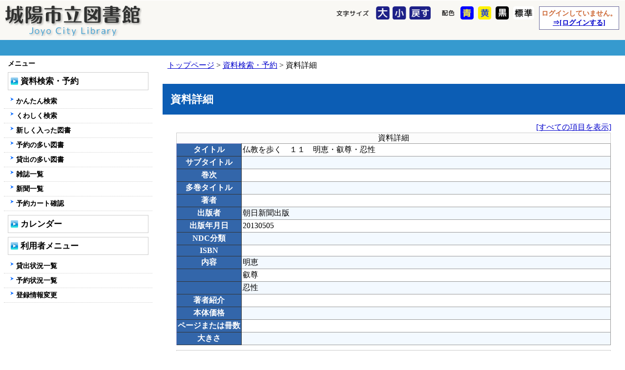

--- FILE ---
content_type: text/html;charset=UTF-8
request_url: https://library.city.joyo.kyoto.jp/Libsearch/DocumentDetail/exeDocDetailViewer?ps_SyosNO=2935829
body_size: 4033
content:
<!DOCTYPE HTML PUBLIC "-//W3C//DTD HTML 4.01 Transitional//EN">
<html>
<head>

<meta http-equiv="Content-Type" content="text/html;charset=UTF-8">
<meta http-equiv="Content-Language" content="ja">
<meta http-equiv="X-UA-Compatible" content="IE=edge">
<title>城陽市立図書館 - 資料詳細</title>



<link href="/Libsearch/ruby.css" rel="stylesheet" type="text/css">
<link href="/Libsearch/styleSheet.css?v2" rel="stylesheet" type="text/css">
<script type="text/javascript" src="/Libsearch/lmohp.js?v=2"></script>
<script type="text/javascript" src="/Libsearch/jquery-1.7.1.js"></script>
<script type="text/javascript" src="/Libsearch/jquery.cookie.js"></script>
<script type="text/javascript" src="/Libsearch/jquery.accessible.js"></script>
<script type="text/javascript" src="/Libsearch/fontsize.js"></script>
<script type="text/javascript">
	jQuery( function( $ ) {
		$( '#fontsize' ).accessible_fontsize();

		$( '#inverse-btn-normal' ).accessible_inverse( {
			inverse_class: 'normal'
		} );
		$( '#inverse-btn-black' ).accessible_inverse( {
			inverse_class: 'black'
		} );
		$( '#inverse-btn-blue' ).accessible_inverse( {
			inverse_class: 'blue'
		} );
		$( '#inverse-btn-yellow' ).accessible_inverse( {
			inverse_class: 'yellow'
		} );
	} );
</script>
<!-- Google tag (gtag.js) -->
<script async src="https://www.googletagmanager.com/gtag/js?id=G-5335DHPKCX"></script>
<script>
  window.dataLayer = window.dataLayer || [];
  function gtag(){dataLayer.push(arguments);}
  gtag('js', new Date());

  gtag('config', 'G-5335DHPKCX');
</script>

</head>
<body>
<div id="frameBody">









<div class="hiddenPoint">
<a name="titleHeadAnchor" id="titleHeadAnchor"></a><a href="#contentHeadAnchor">
<img src="/Libsearch/img/hiddenpoint.gif" border="0" alt="ヘッダをスキップする"></a>
</div>
<DIV id="frameTitleHeader">

	

    <DIV id="frameHeadControl">

    
    <DIV id="headControlEnd"></DIV>
    </DIV>

	<DIV id="frameTitleBg">

    <DIV id="frameTitleSymbol">
    <a href="/Libsearch/"><img src="/Libsearch/img/logo.png" border="0" alt="城陽市立図書館"></a
    ></DIV>

    
	    <DIV id="loginStatus">
	    
	    ログインしていません。<BR>
	    <a href="/Libsearch/UserFunction/">⇒[ログインする]</a><BR>
	    
	    </DIV>
    

	<div class="accessible-kit">
		<div id="inverse">
			<div class="inverse-content">
				<div class="accessible-button-name"></div>
				<div id="inverse-btn-blue"><a class="accessible-button-2"></a></div>
				<div id="inverse-btn-yellow"><a class="accessible-button-3"></a></div>
				<div id="inverse-btn-black"><a class="accessible-button-4"></a></div>
				<div id="inverse-btn-normal"><a class="accessible-button-1"></a></div>
			</div>
		</div>
	</div>

    <div id="fontsize">
		<ul>
		<li id="fontsize-name">文字サイズ</li>
		<li id="large"><a href="javascript:font_size('large');" id="font_big" title="大">大</a></li>
		<li id="small"><a href="javascript:font_size('small');" id="font_small" title="小">小</a></li>
		<li id="standard"><a href="javascript:font_size('standard');" id="font_middle" title="戻す">戻す</a></li>
		</ul>
	</div>

    <DIV id="frameTitleEnd"></DIV>
    </DIV>

    <DIV id="frameHeadMenu">
    <DIV id="headMenuBottom"></DIV>

    </DIV>
    <DIV id="headMenuEnd"></DIV>

</DIV>

<div id="frameOuterContents">
<div id="frameContents" class="Contents">

<DIV id="breadClumbList"><a href="/Libsearch/">トップページ</a>&nbsp;&gt;&nbsp;<a href="/Libsearch/Search/">資料検索・予約</a>&nbsp;&gt;&nbsp;資料詳細</DIV>


<DIV class="hiddenPoint">
<a name="contentHeadAnchor" id="contentHeadAnchor"></a>
<a href="#contentBottomAnchor"><img src="/Libsearch/img/hiddenpoint.gif" border="0" alt="本文をスキップする"></a>
</DIV>

<H1>資料詳細</H1>
<div id="syosPrevBackNavi">
<a name="prevBackNavi" id="prevBackNavi"></a>
      </div>
<div id="toAllDetails">
    <a href="exeDocDetailAllViewer?ps_SyosNO=2935829">[すべての項目を表示]</a>
</div>
<table id="syosInfoTable" class="MainInfoTable">
<caption>資料詳細</caption>
<tr>
  <th class="MinWidthCol">タイトル</th>
  <td class="tdClass1">仏教を歩く　１１　明恵・叡尊・忍性</td>
</tr>
<tr>
  <th class="MinWidthCol">サブタイトル</th>
  <td class="tdClass2">&nbsp;</td>
</tr>
<tr>
  <th class="MinWidthCol">巻次</th>
  <td class="tdClass1">&nbsp;</td>
</tr>
<tr>
  <th class="MinWidthCol">多巻タイトル</th>
  <td class="tdClass2">&nbsp;</td>
</tr>
<tr>
  <th class="MinWidthCol">著者</th>
  <td class="tdClass1">&nbsp;</td>
</tr>
<tr>
  <th class="MinWidthCol">出版者</th>
  <td class="tdClass2">朝日新聞出版</td>
</tr>
<tr>
  <th class="MinWidthCol">出版年月日</th>
  <td class="tdClass1">20130505</td>
</tr>
<tr>
  <th class="MinWidthCol">NDC分類</th>
  <td class="tdClass2">&nbsp;</td>
</tr>
<tr>
  <th class="MinWidthCol">ISBN</th>
  <td class="tdClass1">&nbsp;</td>
</tr>
<tr>
  <th class="MinWidthCol">内容</th>
  <td class="tdClass2">明恵</td>
</tr>
<tr>
  <th class="MinWidthCol">&nbsp;</th>
  <td class="tdClass1">叡尊</td>
</tr>
<tr>
  <th class="MinWidthCol">&nbsp;</th>
  <td class="tdClass2">忍性</td>
</tr>
<tr>
  <th class="MinWidthCol">著者紹介</th>
  <td class="tdClass1">&nbsp;</td>
</tr>
<tr>
  <th class="MinWidthCol">本体価格</th>
  <td class="tdClass2">&nbsp;</td>
</tr>
<tr>
  <th class="MinWidthCol">ページまたは冊数</th>
  <td class="tdClass1">&nbsp;</td>
</tr>
<tr>
  <th class="MinWidthCol">大きさ</th>
  <td class="tdClass2">&nbsp;</td>
</tr>
</table>

<table id="shozoInfoTable" class="MainInfoTable">
<caption>資料状況</caption>
<tr>
<th class="RowHead">登録番号</th>
<th class="RowHead">所蔵館</th>
<th class="RowHead">所蔵場所</th>
<th class="RowHead">請求記号</th>
<th class="RowHead">禁帯区分</th>
<th class="RowHead">資料状態</th>
</tr>
<tr>
<td class="tdClass1">13077596</td>
<td class="tdClass1">図書館</td>
<td class="tdClass1">2階雑誌1番</td>
<td class="tdClass1">&nbsp;180&nbsp;&nbsp;</td>
<td class="tdClass1">&nbsp;</td>
<td class="tdClass1">&nbsp;</td>
</tr>
</table>
<table class="SubInfoTable">
<tr>
<th class="NullCell"></th>
<th class="MinWidthCol">予約数</th>
</tr>
<tr>
<td class="NullCell"></td>
<td class="tdClass1" align="right">0</td>
</tr>
</table>
<div id="midMsg"><UL>
<LI>「資料状態」が空白のときは利用可能な状態です。</LI>
<LI>「禁帯区分」が「館内のみ」となっている資料は貸出ができません。また、全ての資料が「館内のみ」の場合、予約もできません。所蔵館でご利用ください。</LI>
<LI>雑誌の最新号は貸出できません。バックナンバーになると貸出できます。</LI>
</UL></div>
<form name="cartAddForm" method="POST" action="/Libsearch/Cart/exeReserveCart">
<input type="hidden" name="action" value="ADD">
<input type="hidden" name="ps_SyosNO" value="2935829">
<a name="AddForm"></a>
<div class="NoticeText">受取館を選択して「予約カートに追加」を押してください。</div>
<table id="cartAddFormTable" class="FormTable">
<tr>
<th>受取館</th>
<td>
<select name="ukeKan">
<option value="">（▼以下より選択してください）</option>
<option value="JY01">市立図書館</option>
<option value="JY02">北部コミセン</option>
<option value="JY03">南部コミセン</option>
<option value="JY04">東部コミセン</option>
<option value="JY05">青谷コミセン</option>
<option value="JY06">今池コミセン</option>
</select>
</td>
</tr>
<tr>
<td colspan="2" align="center"><input type="submit" name="submit" value="予約カートに追加" class="SubmitButton"></td>
</tr>
</table>

</form>

<DIV id="returnLink">&nbsp;<a href="/Libsearch/Search/">[←戻る]</a>&nbsp;&nbsp;<a href="/Libsearch/">[トップページへ]</a>&nbsp;</DIV>

<DIV class="hiddenPoint">
<a name="contentBottomAnchor" id="contentBottomAnchor"></a>
<a href="#contentHeadAnchor"><img src="/Libsearch/img/hiddenpoint.gif" border="0" alt="本文の先頭に戻る"></a>
</DIV>

</div>










  <DIV id="frameMainMenu" class="MenuElement">
	<DIV class="hiddenPoint">
	<a name="navigationHeadAnchor" id="navigationHeadAnchor"></a>
	<a href="#footerHeadAnchor"><img src="/Libsearch/img/hiddenpoint.gif" border="0" alt="ナビゲーションメニューをスキップする"></a>
	</DIV>

	

    <DIV class="MainMenuBox">
    <H2>メニュー</H2>
    <DIV class="MainMenuInnerBox">
<H3>
<a href="/Libsearch/Search/">資料検索・予約</a></H3>
<ul class="MainMenuList_Level2">
<li><a href="/Libsearch/Search/freeRef">かんたん検索</a></li>
<li><a href="/Libsearch/Search/detailRef">くわしく検索</a></li>
<li><a href="/Libsearch/Search/exeNewBookRef">新しく入った図書</a></li>
<li><a href="/Libsearch/Search/exeYoyakuBestRef">予約の多い図書</a></li>
<li><a href="/Libsearch/Search/exeKashiBestRef">貸出の多い図書</a></li>
<li><a href="/Libsearch/Search/exeMagazineListViewer">雑誌一覧</a></li>
<li><a href="/Libsearch/Newspaper/">新聞一覧</a></li>
<li><a href="/Libsearch/Cart/exeReserveCart">予約カート確認</a></li>
</ul>
</DIV>
<DIV class="MainMenuInnerBox">
<H3>
<a href="/Libsearch/Calendar/">カレンダー</a></H3>
</DIV>
<DIV class="MainMenuInnerBox">
<H3>
<a href="/Libsearch/UserFunction/">利用者メニュー</a></H3>
<ul class="MainMenuList_Level2">
<li><a href="/Libsearch/UserFunction/exeLoanListViewer">貸出状況一覧</a></li>
<li><a href="/Libsearch/UserFunction/exeReserveListViewer">予約状況一覧</a></li>
<li><a href="/Libsearch/UserFunction/exePersonalDataViewer">登録情報変更</a></li>
</ul>
</DIV>


    </DIV>
  </DIV>

</div>


















<DIV id="frameFooter">
	<a name="footerHeadAnchor" id="footerHeadAnchor"></a>
	<a href="#pageEndAnchor"><img class="hiddenPoint" src="/Libsearch/img/hiddenpoint.gif" border="0" alt="フッターをスキップする"></a>
	<DIV id="frameFooterMenu">
    <UL id="footerMenu">
	<LI><a href="#titleHeadAnchor" title="↑このページの先頭へ"><div id="footToPageTop"></div><div id="footCharactor"></div></a></LI>
    
    </UL>
    <DIV id="footerMenuBottom"></DIV>
	</DIV>

    <DIV id="footerMenuEnd"></DIV>
    <DIV id="footerInfo">


    
    <div id="footLibName">
<a href="/">城陽市立図書館</a>
</div>
<div id="footLibInfo">
<div>
〒610-0121
京都府城陽市寺田今堀１番地（文化パルク城陽内･城陽市立図書館）
</div>
<div>
電話番号：
0774-53-4000　
</div>
<table>
<tr>
<th>
休館日：
</th>
<td>
<P><TT>毎週月曜日（祝日の場合は翌日）<BR>毎月最終木曜日（祝日の場合は開館）<BR>祝日の翌日（土日の場合は平日に振替）<BR>　　　　　　*平日：祝日を除く月～金<BR>年末年始、特別整理期間</TT></P>
</td>
</tr>
<tr>
<th>
開館時間：
</th>
<td>
<P><TT>午前9時30分～午後6時</TT></P>
</td>
</tr>
</table>
</div>
<div id="footerInfoEnd"></div>




</DIV>


	<DIV id="footerBody">
	<span style="font-size:80%;">このウェブサイトに記載の文章・イラスト・写真その他のコンテンツの無断転載を禁じます。</span><br>
Copyright &copy 2016 城陽市立図書館 All Rights Reserved.
	</DIV>

</DIV>
<DIV class="hiddenPoint">
<a name="pageEndAnchor" id="pageEndAnchor"></a>
<a href="#titleHeadAnchor"><img src="/Libsearch/img/hiddenpoint.gif" border="0" alt="ページの最初に戻る"></a>
</DIV>

</div>
<script defer src="https://static.cloudflareinsights.com/beacon.min.js/vcd15cbe7772f49c399c6a5babf22c1241717689176015" integrity="sha512-ZpsOmlRQV6y907TI0dKBHq9Md29nnaEIPlkf84rnaERnq6zvWvPUqr2ft8M1aS28oN72PdrCzSjY4U6VaAw1EQ==" data-cf-beacon='{"version":"2024.11.0","token":"dfce32d2e1794c30987e11f97566dced","server_timing":{"name":{"cfCacheStatus":true,"cfEdge":true,"cfExtPri":true,"cfL4":true,"cfOrigin":true,"cfSpeedBrain":true},"location_startswith":null}}' crossorigin="anonymous"></script>
</body>
</html>


--- FILE ---
content_type: application/javascript
request_url: https://library.city.joyo.kyoto.jp/Libsearch/fontsize.js
body_size: 174
content:

function font_size(size){ 
	var size_data = new Array();

	size_data['small'] = '85%';
	size_data['standard'] = '100%';
	size_data['large']  = '130%';

	if (!size_data[size]){ size = 'standard'; }

	document.body.style.fontSize = size_data[size];

	var cookie = "size="+ escape(size) +";expires=Tue, 1-Jan-2030 00:00:00 GMT;path=/;";
	document.cookie = cookie;
}

window.onload = function(){

	var cookie = ' ' + document.cookie +';';
	var key = 'size=';
	var i = cookie.indexOf(key);

	if (i != -1){
		i += key.length;
		var j = cookie.indexOf(';', i);
		var size = cookie.substring(i, j);

		font_size(unescape(size));
	}
}
